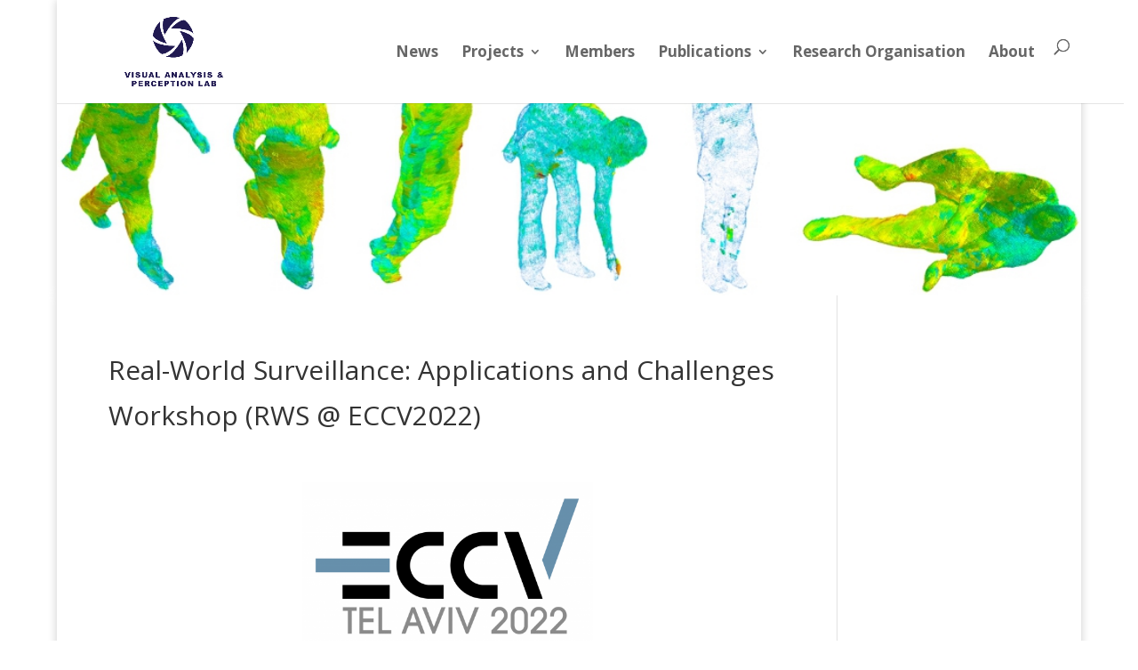

--- FILE ---
content_type: text/html; charset=UTF-8
request_url: https://vap.aau.dk/rws-eccv2022/
body_size: 12674
content:
<!DOCTYPE html>
<html lang="en-US">
<head>
	<meta charset="UTF-8" />
<meta http-equiv="X-UA-Compatible" content="IE=edge">
	<link rel="pingback" href="https://vap.aau.dk/xmlrpc.php" />

	<script type="text/javascript">
		document.documentElement.className = 'js';
	</script>

	<script>var et_site_url='https://vap.aau.dk';var et_post_id='2729';function et_core_page_resource_fallback(a,b){"undefined"===typeof b&&(b=a.sheet.cssRules&&0===a.sheet.cssRules.length);b&&(a.onerror=null,a.onload=null,a.href?a.href=et_site_url+"/?et_core_page_resource="+a.id+et_post_id:a.src&&(a.src=et_site_url+"/?et_core_page_resource="+a.id+et_post_id))}
</script><title>Real-World Surveillance: Applications and Challenges Workshop (RWS @ ECCV2022) | vap.aau.dk</title>
<meta name='robots' content='max-image-preview:large' />
	<style>img:is([sizes="auto" i], [sizes^="auto," i]) { contain-intrinsic-size: 3000px 1500px }</style>
	<link rel='dns-prefetch' href='//fonts.googleapis.com' />
<link rel="alternate" type="application/rss+xml" title="vap.aau.dk &raquo; Feed" href="https://vap.aau.dk/feed/" />
<link rel="alternate" type="application/rss+xml" title="vap.aau.dk &raquo; Comments Feed" href="https://vap.aau.dk/comments/feed/" />
<script type="text/javascript">
/* <![CDATA[ */
window._wpemojiSettings = {"baseUrl":"https:\/\/s.w.org\/images\/core\/emoji\/16.0.1\/72x72\/","ext":".png","svgUrl":"https:\/\/s.w.org\/images\/core\/emoji\/16.0.1\/svg\/","svgExt":".svg","source":{"concatemoji":"https:\/\/vap.aau.dk\/wp-includes\/js\/wp-emoji-release.min.js?ver=6.8.3"}};
/*! This file is auto-generated */
!function(s,n){var o,i,e;function c(e){try{var t={supportTests:e,timestamp:(new Date).valueOf()};sessionStorage.setItem(o,JSON.stringify(t))}catch(e){}}function p(e,t,n){e.clearRect(0,0,e.canvas.width,e.canvas.height),e.fillText(t,0,0);var t=new Uint32Array(e.getImageData(0,0,e.canvas.width,e.canvas.height).data),a=(e.clearRect(0,0,e.canvas.width,e.canvas.height),e.fillText(n,0,0),new Uint32Array(e.getImageData(0,0,e.canvas.width,e.canvas.height).data));return t.every(function(e,t){return e===a[t]})}function u(e,t){e.clearRect(0,0,e.canvas.width,e.canvas.height),e.fillText(t,0,0);for(var n=e.getImageData(16,16,1,1),a=0;a<n.data.length;a++)if(0!==n.data[a])return!1;return!0}function f(e,t,n,a){switch(t){case"flag":return n(e,"\ud83c\udff3\ufe0f\u200d\u26a7\ufe0f","\ud83c\udff3\ufe0f\u200b\u26a7\ufe0f")?!1:!n(e,"\ud83c\udde8\ud83c\uddf6","\ud83c\udde8\u200b\ud83c\uddf6")&&!n(e,"\ud83c\udff4\udb40\udc67\udb40\udc62\udb40\udc65\udb40\udc6e\udb40\udc67\udb40\udc7f","\ud83c\udff4\u200b\udb40\udc67\u200b\udb40\udc62\u200b\udb40\udc65\u200b\udb40\udc6e\u200b\udb40\udc67\u200b\udb40\udc7f");case"emoji":return!a(e,"\ud83e\udedf")}return!1}function g(e,t,n,a){var r="undefined"!=typeof WorkerGlobalScope&&self instanceof WorkerGlobalScope?new OffscreenCanvas(300,150):s.createElement("canvas"),o=r.getContext("2d",{willReadFrequently:!0}),i=(o.textBaseline="top",o.font="600 32px Arial",{});return e.forEach(function(e){i[e]=t(o,e,n,a)}),i}function t(e){var t=s.createElement("script");t.src=e,t.defer=!0,s.head.appendChild(t)}"undefined"!=typeof Promise&&(o="wpEmojiSettingsSupports",i=["flag","emoji"],n.supports={everything:!0,everythingExceptFlag:!0},e=new Promise(function(e){s.addEventListener("DOMContentLoaded",e,{once:!0})}),new Promise(function(t){var n=function(){try{var e=JSON.parse(sessionStorage.getItem(o));if("object"==typeof e&&"number"==typeof e.timestamp&&(new Date).valueOf()<e.timestamp+604800&&"object"==typeof e.supportTests)return e.supportTests}catch(e){}return null}();if(!n){if("undefined"!=typeof Worker&&"undefined"!=typeof OffscreenCanvas&&"undefined"!=typeof URL&&URL.createObjectURL&&"undefined"!=typeof Blob)try{var e="postMessage("+g.toString()+"("+[JSON.stringify(i),f.toString(),p.toString(),u.toString()].join(",")+"));",a=new Blob([e],{type:"text/javascript"}),r=new Worker(URL.createObjectURL(a),{name:"wpTestEmojiSupports"});return void(r.onmessage=function(e){c(n=e.data),r.terminate(),t(n)})}catch(e){}c(n=g(i,f,p,u))}t(n)}).then(function(e){for(var t in e)n.supports[t]=e[t],n.supports.everything=n.supports.everything&&n.supports[t],"flag"!==t&&(n.supports.everythingExceptFlag=n.supports.everythingExceptFlag&&n.supports[t]);n.supports.everythingExceptFlag=n.supports.everythingExceptFlag&&!n.supports.flag,n.DOMReady=!1,n.readyCallback=function(){n.DOMReady=!0}}).then(function(){return e}).then(function(){var e;n.supports.everything||(n.readyCallback(),(e=n.source||{}).concatemoji?t(e.concatemoji):e.wpemoji&&e.twemoji&&(t(e.twemoji),t(e.wpemoji)))}))}((window,document),window._wpemojiSettings);
/* ]]> */
</script>
<meta content="Divi v.4.4.2" name="generator"/><style id='wp-emoji-styles-inline-css' type='text/css'>

	img.wp-smiley, img.emoji {
		display: inline !important;
		border: none !important;
		box-shadow: none !important;
		height: 1em !important;
		width: 1em !important;
		margin: 0 0.07em !important;
		vertical-align: -0.1em !important;
		background: none !important;
		padding: 0 !important;
	}
</style>
<link rel='stylesheet' id='wp-block-library-css' href='https://vap.aau.dk/wp-includes/css/dist/block-library/style.min.css?ver=6.8.3' type='text/css' media='all' />
<style id='classic-theme-styles-inline-css' type='text/css'>
/*! This file is auto-generated */
.wp-block-button__link{color:#fff;background-color:#32373c;border-radius:9999px;box-shadow:none;text-decoration:none;padding:calc(.667em + 2px) calc(1.333em + 2px);font-size:1.125em}.wp-block-file__button{background:#32373c;color:#fff;text-decoration:none}
</style>
<style id='global-styles-inline-css' type='text/css'>
:root{--wp--preset--aspect-ratio--square: 1;--wp--preset--aspect-ratio--4-3: 4/3;--wp--preset--aspect-ratio--3-4: 3/4;--wp--preset--aspect-ratio--3-2: 3/2;--wp--preset--aspect-ratio--2-3: 2/3;--wp--preset--aspect-ratio--16-9: 16/9;--wp--preset--aspect-ratio--9-16: 9/16;--wp--preset--color--black: #000000;--wp--preset--color--cyan-bluish-gray: #abb8c3;--wp--preset--color--white: #ffffff;--wp--preset--color--pale-pink: #f78da7;--wp--preset--color--vivid-red: #cf2e2e;--wp--preset--color--luminous-vivid-orange: #ff6900;--wp--preset--color--luminous-vivid-amber: #fcb900;--wp--preset--color--light-green-cyan: #7bdcb5;--wp--preset--color--vivid-green-cyan: #00d084;--wp--preset--color--pale-cyan-blue: #8ed1fc;--wp--preset--color--vivid-cyan-blue: #0693e3;--wp--preset--color--vivid-purple: #9b51e0;--wp--preset--gradient--vivid-cyan-blue-to-vivid-purple: linear-gradient(135deg,rgba(6,147,227,1) 0%,rgb(155,81,224) 100%);--wp--preset--gradient--light-green-cyan-to-vivid-green-cyan: linear-gradient(135deg,rgb(122,220,180) 0%,rgb(0,208,130) 100%);--wp--preset--gradient--luminous-vivid-amber-to-luminous-vivid-orange: linear-gradient(135deg,rgba(252,185,0,1) 0%,rgba(255,105,0,1) 100%);--wp--preset--gradient--luminous-vivid-orange-to-vivid-red: linear-gradient(135deg,rgba(255,105,0,1) 0%,rgb(207,46,46) 100%);--wp--preset--gradient--very-light-gray-to-cyan-bluish-gray: linear-gradient(135deg,rgb(238,238,238) 0%,rgb(169,184,195) 100%);--wp--preset--gradient--cool-to-warm-spectrum: linear-gradient(135deg,rgb(74,234,220) 0%,rgb(151,120,209) 20%,rgb(207,42,186) 40%,rgb(238,44,130) 60%,rgb(251,105,98) 80%,rgb(254,248,76) 100%);--wp--preset--gradient--blush-light-purple: linear-gradient(135deg,rgb(255,206,236) 0%,rgb(152,150,240) 100%);--wp--preset--gradient--blush-bordeaux: linear-gradient(135deg,rgb(254,205,165) 0%,rgb(254,45,45) 50%,rgb(107,0,62) 100%);--wp--preset--gradient--luminous-dusk: linear-gradient(135deg,rgb(255,203,112) 0%,rgb(199,81,192) 50%,rgb(65,88,208) 100%);--wp--preset--gradient--pale-ocean: linear-gradient(135deg,rgb(255,245,203) 0%,rgb(182,227,212) 50%,rgb(51,167,181) 100%);--wp--preset--gradient--electric-grass: linear-gradient(135deg,rgb(202,248,128) 0%,rgb(113,206,126) 100%);--wp--preset--gradient--midnight: linear-gradient(135deg,rgb(2,3,129) 0%,rgb(40,116,252) 100%);--wp--preset--font-size--small: 13px;--wp--preset--font-size--medium: 20px;--wp--preset--font-size--large: 36px;--wp--preset--font-size--x-large: 42px;--wp--preset--spacing--20: 0.44rem;--wp--preset--spacing--30: 0.67rem;--wp--preset--spacing--40: 1rem;--wp--preset--spacing--50: 1.5rem;--wp--preset--spacing--60: 2.25rem;--wp--preset--spacing--70: 3.38rem;--wp--preset--spacing--80: 5.06rem;--wp--preset--shadow--natural: 6px 6px 9px rgba(0, 0, 0, 0.2);--wp--preset--shadow--deep: 12px 12px 50px rgba(0, 0, 0, 0.4);--wp--preset--shadow--sharp: 6px 6px 0px rgba(0, 0, 0, 0.2);--wp--preset--shadow--outlined: 6px 6px 0px -3px rgba(255, 255, 255, 1), 6px 6px rgba(0, 0, 0, 1);--wp--preset--shadow--crisp: 6px 6px 0px rgba(0, 0, 0, 1);}:where(.is-layout-flex){gap: 0.5em;}:where(.is-layout-grid){gap: 0.5em;}body .is-layout-flex{display: flex;}.is-layout-flex{flex-wrap: wrap;align-items: center;}.is-layout-flex > :is(*, div){margin: 0;}body .is-layout-grid{display: grid;}.is-layout-grid > :is(*, div){margin: 0;}:where(.wp-block-columns.is-layout-flex){gap: 2em;}:where(.wp-block-columns.is-layout-grid){gap: 2em;}:where(.wp-block-post-template.is-layout-flex){gap: 1.25em;}:where(.wp-block-post-template.is-layout-grid){gap: 1.25em;}.has-black-color{color: var(--wp--preset--color--black) !important;}.has-cyan-bluish-gray-color{color: var(--wp--preset--color--cyan-bluish-gray) !important;}.has-white-color{color: var(--wp--preset--color--white) !important;}.has-pale-pink-color{color: var(--wp--preset--color--pale-pink) !important;}.has-vivid-red-color{color: var(--wp--preset--color--vivid-red) !important;}.has-luminous-vivid-orange-color{color: var(--wp--preset--color--luminous-vivid-orange) !important;}.has-luminous-vivid-amber-color{color: var(--wp--preset--color--luminous-vivid-amber) !important;}.has-light-green-cyan-color{color: var(--wp--preset--color--light-green-cyan) !important;}.has-vivid-green-cyan-color{color: var(--wp--preset--color--vivid-green-cyan) !important;}.has-pale-cyan-blue-color{color: var(--wp--preset--color--pale-cyan-blue) !important;}.has-vivid-cyan-blue-color{color: var(--wp--preset--color--vivid-cyan-blue) !important;}.has-vivid-purple-color{color: var(--wp--preset--color--vivid-purple) !important;}.has-black-background-color{background-color: var(--wp--preset--color--black) !important;}.has-cyan-bluish-gray-background-color{background-color: var(--wp--preset--color--cyan-bluish-gray) !important;}.has-white-background-color{background-color: var(--wp--preset--color--white) !important;}.has-pale-pink-background-color{background-color: var(--wp--preset--color--pale-pink) !important;}.has-vivid-red-background-color{background-color: var(--wp--preset--color--vivid-red) !important;}.has-luminous-vivid-orange-background-color{background-color: var(--wp--preset--color--luminous-vivid-orange) !important;}.has-luminous-vivid-amber-background-color{background-color: var(--wp--preset--color--luminous-vivid-amber) !important;}.has-light-green-cyan-background-color{background-color: var(--wp--preset--color--light-green-cyan) !important;}.has-vivid-green-cyan-background-color{background-color: var(--wp--preset--color--vivid-green-cyan) !important;}.has-pale-cyan-blue-background-color{background-color: var(--wp--preset--color--pale-cyan-blue) !important;}.has-vivid-cyan-blue-background-color{background-color: var(--wp--preset--color--vivid-cyan-blue) !important;}.has-vivid-purple-background-color{background-color: var(--wp--preset--color--vivid-purple) !important;}.has-black-border-color{border-color: var(--wp--preset--color--black) !important;}.has-cyan-bluish-gray-border-color{border-color: var(--wp--preset--color--cyan-bluish-gray) !important;}.has-white-border-color{border-color: var(--wp--preset--color--white) !important;}.has-pale-pink-border-color{border-color: var(--wp--preset--color--pale-pink) !important;}.has-vivid-red-border-color{border-color: var(--wp--preset--color--vivid-red) !important;}.has-luminous-vivid-orange-border-color{border-color: var(--wp--preset--color--luminous-vivid-orange) !important;}.has-luminous-vivid-amber-border-color{border-color: var(--wp--preset--color--luminous-vivid-amber) !important;}.has-light-green-cyan-border-color{border-color: var(--wp--preset--color--light-green-cyan) !important;}.has-vivid-green-cyan-border-color{border-color: var(--wp--preset--color--vivid-green-cyan) !important;}.has-pale-cyan-blue-border-color{border-color: var(--wp--preset--color--pale-cyan-blue) !important;}.has-vivid-cyan-blue-border-color{border-color: var(--wp--preset--color--vivid-cyan-blue) !important;}.has-vivid-purple-border-color{border-color: var(--wp--preset--color--vivid-purple) !important;}.has-vivid-cyan-blue-to-vivid-purple-gradient-background{background: var(--wp--preset--gradient--vivid-cyan-blue-to-vivid-purple) !important;}.has-light-green-cyan-to-vivid-green-cyan-gradient-background{background: var(--wp--preset--gradient--light-green-cyan-to-vivid-green-cyan) !important;}.has-luminous-vivid-amber-to-luminous-vivid-orange-gradient-background{background: var(--wp--preset--gradient--luminous-vivid-amber-to-luminous-vivid-orange) !important;}.has-luminous-vivid-orange-to-vivid-red-gradient-background{background: var(--wp--preset--gradient--luminous-vivid-orange-to-vivid-red) !important;}.has-very-light-gray-to-cyan-bluish-gray-gradient-background{background: var(--wp--preset--gradient--very-light-gray-to-cyan-bluish-gray) !important;}.has-cool-to-warm-spectrum-gradient-background{background: var(--wp--preset--gradient--cool-to-warm-spectrum) !important;}.has-blush-light-purple-gradient-background{background: var(--wp--preset--gradient--blush-light-purple) !important;}.has-blush-bordeaux-gradient-background{background: var(--wp--preset--gradient--blush-bordeaux) !important;}.has-luminous-dusk-gradient-background{background: var(--wp--preset--gradient--luminous-dusk) !important;}.has-pale-ocean-gradient-background{background: var(--wp--preset--gradient--pale-ocean) !important;}.has-electric-grass-gradient-background{background: var(--wp--preset--gradient--electric-grass) !important;}.has-midnight-gradient-background{background: var(--wp--preset--gradient--midnight) !important;}.has-small-font-size{font-size: var(--wp--preset--font-size--small) !important;}.has-medium-font-size{font-size: var(--wp--preset--font-size--medium) !important;}.has-large-font-size{font-size: var(--wp--preset--font-size--large) !important;}.has-x-large-font-size{font-size: var(--wp--preset--font-size--x-large) !important;}
:where(.wp-block-post-template.is-layout-flex){gap: 1.25em;}:where(.wp-block-post-template.is-layout-grid){gap: 1.25em;}
:where(.wp-block-columns.is-layout-flex){gap: 2em;}:where(.wp-block-columns.is-layout-grid){gap: 2em;}
:root :where(.wp-block-pullquote){font-size: 1.5em;line-height: 1.6;}
</style>
<link rel='stylesheet' id='wtfdivi-user-css-css' href='https://vap.aau.dk/wp-content/uploads/wtfdivi/wp_head.css?ver=1590496833' type='text/css' media='all' />
<link rel='stylesheet' id='divi-fonts-css' href='https://fonts.googleapis.com/css?family=Open+Sans:300italic,400italic,600italic,700italic,800italic,400,300,600,700,800&#038;subset=latin,latin-ext' type='text/css' media='all' />
<link rel='stylesheet' id='divi-style-css' href='https://vap.aau.dk/wp-content/themes/Divi/style.css?ver=4.4.2' type='text/css' media='all' />
<link rel='stylesheet' id='dashicons-css' href='https://vap.aau.dk/wp-includes/css/dashicons.min.css?ver=6.8.3' type='text/css' media='all' />
<script type="text/javascript" src="https://vap.aau.dk/wp-includes/js/jquery/jquery.min.js?ver=3.7.1" id="jquery-core-js"></script>
<script type="text/javascript" src="https://vap.aau.dk/wp-includes/js/jquery/jquery-migrate.min.js?ver=3.4.1" id="jquery-migrate-js"></script>
<script type="text/javascript" src="https://vap.aau.dk/wp-content/themes/Divi/core/admin/js/es6-promise.auto.min.js?ver=6.8.3" id="es6-promise-js"></script>
<script type="text/javascript" id="et-core-api-spam-recaptcha-js-extra">
/* <![CDATA[ */
var et_core_api_spam_recaptcha = {"site_key":"","page_action":{"action":"rws_eccv2022"}};
/* ]]> */
</script>
<script type="text/javascript" src="https://vap.aau.dk/wp-content/themes/Divi/core/admin/js/recaptcha.js?ver=6.8.3" id="et-core-api-spam-recaptcha-js"></script>
<link rel="https://api.w.org/" href="https://vap.aau.dk/wp-json/" /><link rel="alternate" title="JSON" type="application/json" href="https://vap.aau.dk/wp-json/wp/v2/pages/2729" /><link rel="EditURI" type="application/rsd+xml" title="RSD" href="https://vap.aau.dk/xmlrpc.php?rsd" />
<meta name="generator" content="WordPress 6.8.3" />
<link rel="canonical" href="https://vap.aau.dk/rws-eccv2022/" />
<link rel='shortlink' href='https://vap.aau.dk/?p=2729' />
<link rel="alternate" title="oEmbed (JSON)" type="application/json+oembed" href="https://vap.aau.dk/wp-json/oembed/1.0/embed?url=https%3A%2F%2Fvap.aau.dk%2Frws-eccv2022%2F" />
<link rel="alternate" title="oEmbed (XML)" type="text/xml+oembed" href="https://vap.aau.dk/wp-json/oembed/1.0/embed?url=https%3A%2F%2Fvap.aau.dk%2Frws-eccv2022%2F&#038;format=xml" />
	<script data-name="dbdb-head-js">
	    function db014_update_icon(icon_id, icon_url) {
        db014_update_icons(jQuery(document), icon_id, icon_url);
        var $app_frame = jQuery("#et-fb-app-frame");
        if ($app_frame) {
            db014_update_icons($app_frame.contents(), icon_id, icon_url);
        }
    }
    
    function db014_update_icons(doc, icon_id, icon_url) { 
        db014_update_custom_icons(doc, icon_id, icon_url);
        db014_update_custom_inline_icons(doc, icon_id, icon_url);
    }

    function db014_update_custom_icons(doc, icon_id, icon_url) {
        var $custom_icons = doc.find(".et-pb-icon,.dsm_icon,.dsm_icon_list_icon,.dsm_content_icon,.dsm_faq-item-open_icon,.dsm_faq-item-close_icon,.dsm_open_icon,.dsm_close_icon").filter(':contains("'+icon_id+'")');
        var icon_visible = (icon_url !== '');
        var $icons = $custom_icons.filter(function(){ return jQuery(this).text().trim() == icon_id; }); 
        $icons.addClass('db-custom-icon');
        $icons.html('<img class="dbdb-custom-icon-img" src="'+icon_url+'"/>');
        $icons.toggle(icon_visible); 
    }
    
    function db014_update_custom_inline_icons(doc, icon_id, icon_url) {
        var $custom_inline_icons = doc.find(".et_pb_inline_icon,.swiper-button-prev,.swiper-button-next").filter('[data-icon="'+icon_id+'"]');
        var icon_visible = (icon_url !== '');
        var $icons_inline = $custom_inline_icons.filter(function(){ return jQuery(this).attr('data-icon') == icon_id; });
        $icons_inline.addClass('db-custom-icon');
        $icons_inline.each(function(){
            if (jQuery(this).children('.db014_custom_hover_icon').length === 0) {
                if (jQuery(this).closest('.et_pb_dmb_breadcrumbs').length === 0) {
                    jQuery(this).html('<img class="db014_custom_hover_icon"/>');
                } else {
                    jQuery(this).prepend(jQuery('<img class="db014_custom_hover_icon"/>'));
                    jQuery(this).addClass('db014_breadcrumb_with_custom_icon');
                }
            }
            jQuery(this).children('.db014_custom_hover_icon').attr('src', icon_url);
        });
        $icons_inline.toggle(icon_visible);
    }
     
	</script>
<style>
.db_title, .db_tagline { 
    margin-right: 30px;
    margin-top: 0px;
    line-height: 1em;
}
.db_title_and_tagline {
    display: flex;
    align-items: flex-start;
}
.db_tagline_below_title_on .db_title_and_tagline {
    flex-direction: column;
}
.db_tagline_below_title_on .db_tagline {
    margin-top: 8px;
}
.db_title_and_tagline_valign_middle .db_title_and_tagline {
    align-items: center;
}
.db_title_and_tagline_valign_bottom .db_title_and_tagline {
    align-items: flex-end;
}
.db_title_and_tagline_below_logo_on .db_title_and_tagline {
    position: absolute;
    bottom: 0px;
    left: 0px;
    transform: translateY(100%);
}
</style>
    <style>
/* Display the team member icons */
.db_pb_team_member_website_icon:before{content:"\e0e3";}
.db_pb_team_member_email_icon:before{content:"\e010";}
.db_pb_team_member_instagram_icon:before{content:"\e09a";}

/* Fix email icon hidden by Email Address Encoder plugin */
ul.et_pb_member_social_links li > span { 
	display: inline-block !important; 
}
</style>
<style>
@media only screen and (min-width: 981px) {
    .et_pb_module.db_inline_form .et_pb_newsletter_fields > p { 
        flex: auto !important;
    }
    .et_pb_module.db_inline_form .et_pb_newsletter_fields p.et_pb_newsletter_field {
        margin-right: 2%; 
    }
}
</style>
<style>	
/* Custom icons */		
.db-custom-icon {
    line-height: unset !important;
}
.db-custom-icon img { 
    height: 1em;
}
.et_pb_blurb_position_left .db-custom-icon, 
.et_pb_blurb_position_right .db-custom-icon {
    width: 1em;
    display: block;
}
.et_pb_blurb_position_left .dbdb-custom-icon-img,
.et_pb_blurb_position_right .dbdb-custom-icon-img {
    height: auto;    
    vertical-align: top;
}
/* Custom button icons */
.et_pb_custom_button_icon[data-icon^="wtfdivi014-url"]:before, 
.et_pb_custom_button_icon[data-icon^="wtfdivi014-url"]:after,
.db-custom-extended-icon:before,
.db-custom-extended-icon:after {
    background-size: auto 1em;
    background-repeat: no-repeat;
    min-width: 20em;
    height: 100%;
    content: "" !important;
    background-position: left center;
    position: absolute;
    top: 0;
}
.et_pb_custom_button_icon[data-icon^="wtfdivi014-url"],
.db-custom-extended-icon { 
    overflow: hidden; 
}

.db-custom-extended-icon:before { 
    left: 0;
    background-position: 2em;
}
.db-custom-extended-icon:after { 
    right: 0;
    background-position: right 0.7em center;
}

/* Inline icons */
.et_pb_posts .et_pb_inline_icon[data-icon^="wtfdivi014-url"]:before,
.et_pb_portfolio_item .et_pb_inline_icon[data-icon^="wtfdivi014-url"]:before {
    content: '' !important;
    -webkit-transition: all 0.4s;
    -moz-transition: all 0.4s;
    transition: all 0.4s;
}
.et_pb_posts .entry-featured-image-url:hover .et_pb_inline_icon[data-icon^="wtfdivi014-url"] img,
.et_pb_portfolio_item .et_portfolio_image:hover .et_pb_inline_icon[data-icon^="wtfdivi014-url"] img { 
    margin-top:0px; transition: all 0.4s;
}
.et_pb_posts .entry-featured-image-url .et_pb_inline_icon[data-icon^="wtfdivi014-url"] img, 
.et_pb_portfolio_item .et_portfolio_image .et_pb_inline_icon[data-icon^="wtfdivi014-url"] img { 
    margin-top: 14px; 
}
/* Custom hover icons */
.db014_custom_hover_icon { 
    width:auto !important; 
    max-width:32px !important; 
    min-width:0 !important;
    height:auto !important; 
    max-height:32px !important; 
    min-height:0 !important;
    position:absolute;
    top:50%;
    left:50%;
    -webkit-transform: translate(-50%,-50%); 
    -moz-transform: translate(-50%,-50%); 
    -ms-transform: translate(-50%,-50%); 
    transform: translate(-50%,-50%); 
}
.et_pb_dmb_breadcrumbs a:first-child .db014_custom_hover_icon,
.et_pb_dmb_breadcrumbs li .db014_custom_hover_icon {
    position: relative !important;
    left: 0%; 
    transform: none;
    vertical-align: middle;
    margin-right: 8px;
}
.et_pb_dmb_breadcrumbs li .db014_custom_hover_icon {
    margin-left: 4px;
}
.et_pb_fullwidth_portfolio .et_overlay .db014_custom_hover_icon {
    top: 45%;
    -webkit-transition: all .3s;
    transition: all .3s;
}
.et_pb_fullwidth_portfolio .et_pb_portfolio_image:hover .et_overlay .db014_custom_hover_icon {
    top:33%;
}
/* Hide extra icons */
.et_pb_gallery .et_pb_gallery_image .et_pb_inline_icon[data-icon^="wtfdivi014-url"]:before,
.et_pb_blog_grid .et_pb_inline_icon[data-icon^="wtfdivi014-url"]:before,
.et_pb_image .et_pb_image_wrap .et_pb_inline_icon[data-icon^="wtfdivi014-url"]:before,
.et_pb_dmb_breadcrumbs ol > li > a:first-child[data-icon^="wtfdivi014-url"]:before,
.et_pb_dmb_breadcrumbs ol > li[data-icon^="wtfdivi014-url"]:before,
.et_pb_module.et_pb_dmb_breadcrumbs li.db014_breadcrumb_with_custom_icon:before
{ 
    display:none !important; 
}
span.db-custom-icon {
    color: rgba(0,0,0,0) !important;
}
/* Override styles added by customizer button section */
.et_button_no_icon .db-custom-extended-icon.et_pb_button:after{
	display: inline-block;
}
.et_button_no_icon .db-custom-extended-icon.et_pb_button:hover,
.et_button_no_icon .et_pb_module .db-custom-extended-icon.et_pb_button:hover{
	padding:.3em 2em .3em .7em !important;
}
</style>
<meta name="viewport" content="width=device-width, initial-scale=1.0, maximum-scale=1.0, user-scalable=0" />			<style>
			.et_pb_custom_button_icon[data-icon="wtfdivi014-url0"]:before, 
			.et_pb_custom_button_icon[data-icon="wtfdivi014-url0"]:after,
            .et_pb_button[data-icon="ࠀ"]:before,
            .et_pb_button[data-icon="ࠀ"]:after {
				background-image: url('https://vap.aau.dk/wp-content/uploads/2020/05/vapLogo-notext-blue.png');		
			}
			</style>			<style>
			.et_pb_custom_button_icon[data-icon="wtfdivi014-url1"]:before, 
			.et_pb_custom_button_icon[data-icon="wtfdivi014-url1"]:after,
            .et_pb_button[data-icon="ࠁ"]:before,
            .et_pb_button[data-icon="ࠁ"]:after {
				background-image: url('https://vap.aau.dk/wp-content/uploads/2020/05/vapLogo-notext-white.png');		
			}
			</style><link rel="icon" href="https://vap.aau.dk/wp-content/uploads/2020/05/cropped-vapLogo-notext-blue-1-32x32.png" sizes="32x32" />
<link rel="icon" href="https://vap.aau.dk/wp-content/uploads/2020/05/cropped-vapLogo-notext-blue-1-192x192.png" sizes="192x192" />
<link rel="apple-touch-icon" href="https://vap.aau.dk/wp-content/uploads/2020/05/cropped-vapLogo-notext-blue-1-180x180.png" />
<meta name="msapplication-TileImage" content="https://vap.aau.dk/wp-content/uploads/2020/05/cropped-vapLogo-notext-blue-1-270x270.png" />
<link rel="stylesheet" id="et-divi-customizer-global-cached-inline-styles" href="https://vap.aau.dk/wp-content/et-cache/1/1/global/et-divi-customizer-global-17669028408609.min.css" onerror="et_core_page_resource_fallback(this, true)" onload="et_core_page_resource_fallback(this)" /></head>
<body class="wp-singular page-template-default page page-id-2729 page-parent wp-theme-Divi dbdb_divi_2_4_up desktop et_pb_button_helper_class et_fixed_nav et_show_nav et_primary_nav_dropdown_animation_slide et_secondary_nav_dropdown_animation_fade et_header_style_left et_pb_footer_columns4 et_boxed_layout et_cover_background et_pb_gutter osx et_pb_gutters3 et_right_sidebar et_divi_theme et-db et_minified_js et_minified_css">
	<div id="page-container">

	
	
			<header id="main-header" data-height-onload="87">
			<div class="container clearfix et_menu_container">
							<div class="logo_container">
					<span class="logo_helper"></span>
					<a href="https://vap.aau.dk/">
						<img src="https://vap.aau.dk/wp-content/uploads/2020/12/vapLogo-final-blue-noAAU.png" alt="vap.aau.dk" id="logo" data-height-percentage="88" />
					</a>
				</div>
							<div id="et-top-navigation" data-height="87" data-fixed-height="40">
											<nav id="top-menu-nav">
						<ul id="top-menu" class="nav"><li id="menu-item-3119" class="menu-item menu-item-type-custom menu-item-object-custom menu-item-home menu-item-3119"><a href="https://vap.aau.dk">News</a></li>
<li id="menu-item-3128" class="menu-item menu-item-type-post_type menu-item-object-page menu-item-has-children menu-item-3128"><a href="https://vap.aau.dk/research-projects/">Projects</a>
<ul class="sub-menu">
	<li id="menu-item-3124" class="menu-item menu-item-type-post_type menu-item-object-page menu-item-3124"><a href="https://vap.aau.dk/research-projects/">Research Projects</a></li>
	<li id="menu-item-3276" class="menu-item menu-item-type-post_type menu-item-object-page menu-item-3276"><a href="https://vap.aau.dk/phd-projects/">PhD Projects</a></li>
</ul>
</li>
<li id="menu-item-3121" class="menu-item menu-item-type-post_type menu-item-object-page menu-item-3121"><a href="https://vap.aau.dk/members/">Members</a></li>
<li id="menu-item-1838" class="menu-item menu-item-type-post_type menu-item-object-page menu-item-has-children menu-item-1838"><a href="https://vap.aau.dk/publications/">Publications</a>
<ul class="sub-menu">
	<li id="menu-item-1833" class="menu-item menu-item-type-post_type menu-item-object-page menu-item-1833"><a href="https://vap.aau.dk/dataset/">Dataset</a></li>
	<li id="menu-item-1841" class="menu-item menu-item-type-post_type menu-item-object-page menu-item-1841"><a href="https://vap.aau.dk/tools/">Tools</a></li>
</ul>
</li>
<li id="menu-item-1840" class="menu-item menu-item-type-post_type menu-item-object-page menu-item-1840"><a href="https://vap.aau.dk/research-organisation/">Research Organisation</a></li>
<li id="menu-item-2215" class="menu-item menu-item-type-post_type menu-item-object-page menu-item-2215"><a href="https://vap.aau.dk/about/">About</a></li>
</ul>						</nav>
					
					
					
										<div id="et_top_search">
						<span id="et_search_icon"></span>
					</div>
					
					<div id="et_mobile_nav_menu">
				<div class="mobile_nav closed">
					<span class="select_page">Select Page</span>
					<span class="mobile_menu_bar mobile_menu_bar_toggle"></span>
				</div>
			</div>				</div> <!-- #et-top-navigation -->
			</div> <!-- .container -->
			<div class="et_search_outer">
				<div class="container et_search_form_container">
					<form role="search" method="get" class="et-search-form" action="https://vap.aau.dk/">
					<input type="search" class="et-search-field" placeholder="Search &hellip;" value="" name="s" title="Search for:" />					</form>
					<span class="et_close_search_field"></span>
				</div>
			</div>
		</header> <!-- #main-header -->
			<div id="et-main-area">
	
<div id="main-content">


	<div class="container">
		<div id="content-area" class="clearfix">
			<div id="left-area">


			
				<article id="post-2729" class="post-2729 page type-page status-publish hentry">

				
					<h1 class="entry-title main_title">Real-World Surveillance: Applications and Challenges Workshop (RWS @ ECCV2022)</h1>
				
				
					<div class="entry-content">
					
<div style="height:20px" aria-hidden="true" class="wp-block-spacer"></div>



<div class="wp-block-image"><figure class="aligncenter size-large is-resized"><img fetchpriority="high" decoding="async" src="https://vap.aau.dk/wp-content/uploads/2022/03/ECCV-logo3-1024x586.png" alt="" class="wp-image-2730" width="327" height="186"/></figure></div>



<div style="height:20px" aria-hidden="true" class="wp-block-spacer"></div>



<p class="has-huge-font-size">See the <a href="https://vap.aau.dk/rws-eccv2022/rws-eccv2022-program/">program</a></p>



<hr class="wp-block-separator"/>



<h2 class="wp-block-heading">Call for Papers</h2>



<p>Computer vision methods trained on public databases demonstrate performance drift when deployed for real-world surveillance, compared to their initial results on the test set of those employed databases. In this workshop, we are interested in papers reporting their experimental results on <strong>any application of computer vision in real-world surveillance</strong>, challenges they have faced, and their mitigation strategy on topics like, but not limited to:</p>



<p><strong>• Object detection<br>• Tracking<br>• Anomaly detection<br>• Scene understanding<br>• Super-resolution<br>• Multimodal surveillance</strong></p>



<p>Furthermore, the workshop has a special attention to legal and ethical issues of computer vision applications in real-world scenarios. We therefore also welcome papers describing their methodology and experimental results on legal matters (like GDPR) or ethical concerns (like detecting bias towards gender, race, or other characteristics and mitigating strategies).</p>



<div style="height:20px" aria-hidden="true" class="wp-block-spacer"></div>



<h3 class="wp-block-heading">Important Dates</h3>



<p></p>



<p><strong>Paper submission: </strong>&#8211; July 1st, 2022  <br><strong><span class="has-inline-color has-vivid-red-color">Submission for challenge participants: – July 5th, 2022</span></strong><br><strong>Decision notification:</strong> &#8211; July 27th, 2022<br><strong>Camera ready:</strong> &#8211; August 1st, 2022</p>



<p></p>



<div style="height:20px" aria-hidden="true" class="wp-block-spacer"></div>



<h3 class="wp-block-heading">Submission</h3>



<p>Submitted papers are handled via CMT at this <a href="https://cmt3.research.microsoft.com/2ndRWS2022">link</a>.<br>Paper template and guidelines for the workshop are similar to those of ECCV and they can be found <a href="https://eccv2022.ecva.net/submission/call-for-papers/">here</a>.</p>



<p><strong>Accepted papers will be included in ECCV proceedings and will be published by Springer.</strong><br></p>



<h3 class="wp-block-heading">Best Paper Award will be sponsored by <em>Milestone Systems A/S</em></h3>



<div class="wp-block-image"><figure class="aligncenter size-large is-resized"><img decoding="async" src="https://vap.aau.dk/wp-content/uploads/2021/01/milestone-systems.png" alt="" class="wp-image-2290" width="218" height="121"/></figure></div>



<hr class="wp-block-separator"/>



<p></p>



<h2 class="wp-block-heading"><strong>Challenge</strong></h2>



<p><strong>The workshop includes a challenge on concept drift in object detection on the largest annotated public thermal database. More information can be found <a href="https://chalearnlap.cvc.uab.cat/challenge/51/description/">here</a>.</strong></p>



<div class="wp-block-image"><figure class="aligncenter size-large"><img decoding="async" width="384" height="288" src="https://vap.aau.dk/wp-content/uploads/2022/04/20200604_clip_34_1504.gif" alt="" class="wp-image-2808"/></figure></div>



<p></p>



<hr class="wp-block-separator"/>



<p></p>



<div style="height:37px" aria-hidden="true" class="wp-block-spacer"></div>



<h2 class="wp-block-heading"><strong>Keynote Speakers</strong></h2>



<div class="wp-block-media-text alignwide is-stacked-on-mobile" style="grid-template-columns:22% auto"><figure class="wp-block-media-text__media"><img loading="lazy" decoding="async" width="206" height="307" src="https://vap.aau.dk/wp-content/uploads/2022/03/kate.png" alt="" class="wp-image-2732" srcset="https://vap.aau.dk/wp-content/uploads/2022/03/kate.png 206w, https://vap.aau.dk/wp-content/uploads/2022/03/kate-201x300.png 201w" sizes="auto, (max-width: 206px) 100vw, 206px" /></figure><div class="wp-block-media-text__content">
<h3 class="has-text-align-left wp-block-heading"><span style="text-decoration: underline;">Kate Saenko,<br></span><em>Director of the Computer Vision </em><br><em>and Learning Group, </em><br><em>Boston University</em></h3>



<p><strong><strong>Talk</strong>:</strong> Feature and Concept Drift in Computer Vision</p>
</div></div>



<div style="height:20px" aria-hidden="true" class="wp-block-spacer"></div>



<div class="wp-block-media-text alignwide has-media-on-the-right is-stacked-on-mobile" style="grid-template-columns:auto 27%"><figure class="wp-block-media-text__media"><img loading="lazy" decoding="async" width="382" height="430" src="https://vap.aau.dk/wp-content/uploads/2021/08/image-1.png" alt="" class="wp-image-2449" srcset="https://vap.aau.dk/wp-content/uploads/2021/08/image-1.png 382w, https://vap.aau.dk/wp-content/uploads/2021/08/image-1-267x300.png 267w" sizes="auto, (max-width: 382px) 100vw, 382px" /></figure><div class="wp-block-media-text__content">
<h3 class="has-text-align-right wp-block-heading"><span style="text-decoration: underline;"><strong>Arun Ross</strong>,</span><br><em>CILLAG Endowed Chair Professor,</em><br><em>Computer Science &amp; Engineering,</em><br><em>Michigan State University</em></h3>



<p class="has-text-align-right"><strong><strong>Talk</strong>:</strong> Enhancing Face Privacy Using <br>Semi-Adversarial Neural Networks</p>



<p></p>
</div></div>



<div style="height:20px" aria-hidden="true" class="wp-block-spacer"></div>



<div class="wp-block-media-text alignwide is-stacked-on-mobile" style="grid-template-columns:21% auto"><figure class="wp-block-media-text__media"><img loading="lazy" decoding="async" width="241" height="338" src="https://vap.aau.dk/wp-content/uploads/2022/03/serena.png" alt="" class="wp-image-2733" srcset="https://vap.aau.dk/wp-content/uploads/2022/03/serena.png 241w, https://vap.aau.dk/wp-content/uploads/2022/03/serena-214x300.png 214w" sizes="auto, (max-width: 241px) 100vw, 241px" /></figure><div class="wp-block-media-text__content">
<h3 class="has-text-align-left wp-block-heading"><span style="text-decoration: underline;">Serena Yeung</span>,<br><em>Stanford University</em>,</h3>



<p><strong><strong>Talk</strong></strong>: Bias and Privacy Considerations for<br>Computer Vision in Healthcare Applications</p>



<p></p>
</div></div>



<div style="height:20px" aria-hidden="true" class="wp-block-spacer"></div>



<div class="wp-block-media-text alignwide has-media-on-the-right is-stacked-on-mobile" style="grid-template-columns:auto 23%"><figure class="wp-block-media-text__media"><img loading="lazy" decoding="async" width="188" height="267" src="https://vap.aau.dk/wp-content/uploads/2022/03/hua.png" alt="" class="wp-image-2734"/></figure><div class="wp-block-media-text__content">
<h3 class="has-text-align-right wp-block-heading"><span style="text-decoration: underline;">Hua Zhang</span>,<br><em>Chinese Academy of Science</em></h3>



<p class="has-text-align-right"><strong><strong>Talk</strong>:</strong> Identity-Preserving Face Anonymization <br>via Adaptively Facial Attributes Obfuscation</p>
</div></div>



<div style="height:20px" aria-hidden="true" class="wp-block-spacer"></div>



<div class="wp-block-media-text alignwide is-stacked-on-mobile" style="grid-template-columns:25% auto"><figure class="wp-block-media-text__media"><img loading="lazy" decoding="async" width="388" height="467" src="https://vap.aau.dk/wp-content/uploads/2021/08/image-3.png" alt="" class="wp-image-2451" srcset="https://vap.aau.dk/wp-content/uploads/2021/08/image-3.png 388w, https://vap.aau.dk/wp-content/uploads/2021/08/image-3-249x300.png 249w" sizes="auto, (max-width: 388px) 100vw, 388px" /></figure><div class="wp-block-media-text__content">
<h3 class="wp-block-heading"><span style="text-decoration: underline;">Matthew Turk</span>,<br><em>President of Toyota </em><br><em>Technological Institute at Chicago</em></h3>



<p><strong><strong>Talk</strong>:</strong> Perspectives on Bias</p>



<p></p>



<p></p>
</div></div>



<div style="height:20px" aria-hidden="true" class="wp-block-spacer"></div>



<div class="wp-block-media-text alignwide has-media-on-the-right is-stacked-on-mobile" style="grid-template-columns:auto 40%"><figure class="wp-block-media-text__media"><img loading="lazy" decoding="async" width="464" height="231" src="https://vap.aau.dk/wp-content/uploads/2022/04/olga-and-wang.png" alt="" class="wp-image-2782" srcset="https://vap.aau.dk/wp-content/uploads/2022/04/olga-and-wang.png 464w, https://vap.aau.dk/wp-content/uploads/2022/04/olga-and-wang-300x149.png 300w" sizes="auto, (max-width: 464px) 100vw, 464px" /></figure><div class="wp-block-media-text__content">
<h3 class="has-text-align-right wp-block-heading"><span style="text-decoration: underline;">Olga Russakovsky and Angelina Wang,</span><br><em>Princeton University</em></h3>



<p class="has-text-align-right"><strong>Talk:</strong> Fairness in Visual Recognition</p>
</div></div>



<div style="height:20px" aria-hidden="true" class="wp-block-spacer"></div>



<hr class="wp-block-separator"/>



<h3 class="wp-block-heading">Organizers</h3>



<p><strong>Kamal Nasrollahi</strong>,<br>Aalborg University<em>, Denmark</em><br>Milestones Systems<em>, Denmark</em><br>Mail: <a href="mailto:kn@create.aau.dk">kn@create.aau.dk</a></p>



<p><strong>Sergio Escalera Guerrero</strong><br>Universitat de Barcelona<em>, Spain</em><br>Computer Vision Center<em>, Spain</em><br>Aalborg University<em>, Denmark</em><br>Mail: <a href="mailto:sescalera@cvc.uab.cat">sescalera@cvc.uab.cat</a></p>



<p><strong>Radu Ionescu</strong><br>University of Bucharest<em>, Romania</em><br>Mail: <a href="mailto:raducu.ionescu@gmail.com">raducu.ionescu@gmail.com</a></p>



<p><strong>Fahad Shahbaz Khan</strong><br>Mohamed bin Zayed University of Artificial Intelligence, <em>Abu Dhabi, United Arab Emirates</em><br>Linköping University<em>,</em><em>Sweden</em><br>Mail: <a href="mailto:fahad.khan@liu.se">fahad.khan@liu.se</a></p>



<p><strong>Thomas Moeslund</strong><br>Aalborg University<em>, Denmark</em><br>Mail: <a href="mailto:tbm@create.aau.dk">tbm@create.aau.dk</a></p>



<p><strong>Anthony Hoogs</strong><br>Kitware<em>, USA</em><br>Mail: <a href="mailto:anthony.hoogs@kitware.com">anthony.hoogs@kitware.com</a></p>



<p><strong>Shmuel Peleg</strong><br>Hebrew University<em>, Israel</em><br>Mail: <a href="mailto:peleg@mail.huji.ac.il">peleg@mail.huji.ac.il</a></p>



<p><strong>Mubarak Shah</strong><br>University of Central Florida, <em>USA</em><br>Mail: <a href="mailto:shah@crcv.ucf.edu">shah@crcv.ucf.edu</a></p>
					</div> <!-- .entry-content -->

				
				</article> <!-- .et_pb_post -->

			

			</div> <!-- #left-area -->

					</div> <!-- #content-area -->
	</div> <!-- .container -->


</div> <!-- #main-content -->


			<footer id="main-footer">
				

		
				<div id="footer-bottom">
					<div class="container clearfix">
				<p id="footer-info">Designed by <a href="http://www.elegantthemes.com" title="Premium WordPress Themes">Elegant Themes</a> | Powered by <a href="http://www.wordpress.org">WordPress</a></p>					</div>	<!-- .container -->
				</div>
			</footer> <!-- #main-footer -->
		</div> <!-- #et-main-area -->


	</div> <!-- #page-container -->

	<script type="speculationrules">
{"prefetch":[{"source":"document","where":{"and":[{"href_matches":"\/*"},{"not":{"href_matches":["\/wp-*.php","\/wp-admin\/*","\/wp-content\/uploads\/*","\/wp-content\/*","\/wp-content\/plugins\/*","\/wp-content\/themes\/Divi\/*","\/*\\?(.+)"]}},{"not":{"selector_matches":"a[rel~=\"nofollow\"]"}},{"not":{"selector_matches":".no-prefetch, .no-prefetch a"}}]},"eagerness":"conservative"}]}
</script>
<script>
jQuery(function($){
	function update($gallery) {
		setTimeout(
			function($gallery) {
				$gallery.find('.dbdb-slide-counter-active').text($gallery.find('.et-pb-active-slide').index()+1);
			},
			50,
			$gallery
		);
	}
	update($('.et_pb_gallery'));
	$(document).on('mouseup', '.et_pb_gallery .et-pb-slider-arrows a, .et_pb_gallery .et-pb-controllers a', 
		function () {
			update($(this).closest('.et_pb_gallery'));
		}
	);
});
</script>
<style>
.dbdb-slide-counter {
	position: absolute;
    width: 100%;
}
.et_pb_gallery {
	overflow: visible !important;
}
.et_pb_gallery_items {
	overflow: hidden;
}
</style>
<script>
jQuery(document).ready(function($){
    $('.et_pb_slider.dbdb_slider_random').each(function() {
        var slides = $(this).find('.et_pb_slides');
        slides.children().sort(function() {return Math.random()-0.5;}).detach().appendTo(slides);
    });
});
</script>
<style>
.et_pb_newsletter .et_pb_newsletter_button.et_pb_button[data-db-button-animation="rocking"] {
    animation: dbRockingEffect 2s linear infinite;
    transition: transform 0.3s ease-in-out;
}
.et_pb_newsletter .et_pb_newsletter_button.et_pb_button[data-db-button-animation="rocking"]:hover {
    animation: none;
    transform: rotate(0deg);
}
@keyframes dbRockingEffect {
    0%, 60%, 100% { transform: rotate(0deg); }
    15% { transform: rotate(1.5deg); }
    45% { transform: rotate(-1.5deg); }
}
</style>

<div style="display:none"><img id="wtfdivi004-page-start-img" src="https://vap.aau.dk/wp-content/uploads/2012/01/3Dflow_web.jpg" onerror="this.style.display='none'"/></div>			<script data-name="dbdb-update-custom-icons">
			jQuery(function($){

								setTimeout(
					function() { 
                        update_all_icons();
					}, 100
				);
								$(document).on('db_vb_custom_icons_updated', function () {
                    update_all_icons();
				});
				$('#et-main-area, .et_pb_module').on('mouseover mouseout', function () {
					setTimeout(
						function() { 
                            update_all_icons();
						},
						0
					);
				});

                function update_all_icons() {
                    $('.db-custom-icon:not(:has(.dbdb-custom-icon-img))').removeClass('db-custom-icon'); // Clear class on non-custom icons
                    $('.et_pb_button[data-icon="\u0800"]').addClass('db-custom-extended-icon');

                    $('.dbdb-icon-on-left.dbdb-icon-on-hover-off .db-custom-extended-icon').each(function () {
                        add_padding_to_icon(this, 'left', false);
                    });
                    $('.dbdb-icon-on-left.dbdb-icon-on-hover .db-custom-extended-icon:hover').each(function () {
                        add_padding_to_icon(this, 'left', true);
                    });
                    $('.dbdb-icon-on-right.dbdb-icon-on-hover-off .db-custom-extended-icon').each(function () {
                        add_padding_to_icon(this, 'right', false);
                    });
                    $('.dbdb-icon-on-right.dbdb-icon-on-hover .db-custom-extended-icon:hover').each(function () {
                        add_padding_to_icon(this, 'right', true);
                    });

                    db014_update_icon("wtfdivi014-url0", "https:\/\/vap.aau.dk\/wp-content\/uploads\/2020\/05\/vapLogo-notext-blue.png"); 
                    db014_update_icon("\u0800", "https:\/\/vap.aau.dk\/wp-content\/uploads\/2020\/05\/vapLogo-notext-blue.png");
                }

                function add_padding_to_icon(button, side='left', hoverOnly=false) {
                    var $button = $(button);
                    var icon = window.getComputedStyle($button[0], (side==='left')?'::before':'::after');
                    if (typeof window.Image === 'function') {
                        var img = new Image();
                        img.src = icon.getPropertyValue('background-image').replace(/^url\(['"]?/, '').replace(/['"]?\)$/, '');;
                        img.onload = function() {
                            var $button = $(button);
                            set_padding_css($button, icon_padding(this), side);
                            if (hoverOnly) {
                                $button.hover(
                                    function() {
                                        set_padding_css($button, icon_padding(this), side); 
                                    },
                                    function() {
                                        setTimeout(function() {
                                            set_padding_css($button, '1em', side); 
                                        }, 100); 
                                    }
                                );
                            }
                        }
                    }
                }

                function icon_padding(icon) {
                    var icon_standard_padding_in_em = 1.3;
                    var icon_rendered_height_in_em = 1;
                    return icon_standard_padding_in_em+(icon.width/icon.height)*icon_rendered_height_in_em+'em';
                }

                function set_padding_css($button, padding, side='left') {
                    $button.css('padding-' + side, padding);
                }
			});
            
			</script>
						<script data-name="dbdb-update-custom-icons">
			jQuery(function($){

								setTimeout(
					function() { 
                        update_all_icons();
					}, 100
				);
								$(document).on('db_vb_custom_icons_updated', function () {
                    update_all_icons();
				});
				$('#et-main-area, .et_pb_module').on('mouseover mouseout', function () {
					setTimeout(
						function() { 
                            update_all_icons();
						},
						0
					);
				});

                function update_all_icons() {
                    $('.db-custom-icon:not(:has(.dbdb-custom-icon-img))').removeClass('db-custom-icon'); // Clear class on non-custom icons
                    $('.et_pb_button[data-icon="\u0801"]').addClass('db-custom-extended-icon');

                    $('.dbdb-icon-on-left.dbdb-icon-on-hover-off .db-custom-extended-icon').each(function () {
                        add_padding_to_icon(this, 'left', false);
                    });
                    $('.dbdb-icon-on-left.dbdb-icon-on-hover .db-custom-extended-icon:hover').each(function () {
                        add_padding_to_icon(this, 'left', true);
                    });
                    $('.dbdb-icon-on-right.dbdb-icon-on-hover-off .db-custom-extended-icon').each(function () {
                        add_padding_to_icon(this, 'right', false);
                    });
                    $('.dbdb-icon-on-right.dbdb-icon-on-hover .db-custom-extended-icon:hover').each(function () {
                        add_padding_to_icon(this, 'right', true);
                    });

                    db014_update_icon("wtfdivi014-url1", "https:\/\/vap.aau.dk\/wp-content\/uploads\/2020\/05\/vapLogo-notext-white.png"); 
                    db014_update_icon("\u0801", "https:\/\/vap.aau.dk\/wp-content\/uploads\/2020\/05\/vapLogo-notext-white.png");
                }

                function add_padding_to_icon(button, side='left', hoverOnly=false) {
                    var $button = $(button);
                    var icon = window.getComputedStyle($button[0], (side==='left')?'::before':'::after');
                    if (typeof window.Image === 'function') {
                        var img = new Image();
                        img.src = icon.getPropertyValue('background-image').replace(/^url\(['"]?/, '').replace(/['"]?\)$/, '');;
                        img.onload = function() {
                            var $button = $(button);
                            set_padding_css($button, icon_padding(this), side);
                            if (hoverOnly) {
                                $button.hover(
                                    function() {
                                        set_padding_css($button, icon_padding(this), side); 
                                    },
                                    function() {
                                        setTimeout(function() {
                                            set_padding_css($button, '1em', side); 
                                        }, 100); 
                                    }
                                );
                            }
                        }
                    }
                }

                function icon_padding(icon) {
                    var icon_standard_padding_in_em = 1.3;
                    var icon_rendered_height_in_em = 1;
                    return icon_standard_padding_in_em+(icon.width/icon.height)*icon_rendered_height_in_em+'em';
                }

                function set_padding_css($button, padding, side='left') {
                    $button.css('padding-' + side, padding);
                }
			});
            
			</script>
			<script type="text/javascript" id="divi-custom-script-js-extra">
/* <![CDATA[ */
var DIVI = {"item_count":"%d Item","items_count":"%d Items"};
var et_shortcodes_strings = {"previous":"Previous","next":"Next"};
var et_pb_custom = {"ajaxurl":"https:\/\/vap.aau.dk\/wp-admin\/admin-ajax.php","images_uri":"https:\/\/vap.aau.dk\/wp-content\/themes\/Divi\/images","builder_images_uri":"https:\/\/vap.aau.dk\/wp-content\/themes\/Divi\/includes\/builder\/images","et_frontend_nonce":"e60878c3db","subscription_failed":"Please, check the fields below to make sure you entered the correct information.","et_ab_log_nonce":"edcaeb8771","fill_message":"Please, fill in the following fields:","contact_error_message":"Please, fix the following errors:","invalid":"Invalid email","captcha":"Captcha","prev":"Prev","previous":"Previous","next":"Next","wrong_captcha":"You entered the wrong number in captcha.","wrong_checkbox":"Checkbox","ignore_waypoints":"no","is_divi_theme_used":"1","widget_search_selector":".widget_search","ab_tests":[],"is_ab_testing_active":"","page_id":"2729","unique_test_id":"","ab_bounce_rate":"5","is_cache_plugin_active":"no","is_shortcode_tracking":"","tinymce_uri":""}; var et_frontend_scripts = {"builderCssContainerPrefix":"#et-boc","builderCssLayoutPrefix":"#et-boc .et-l"};
var et_pb_box_shadow_elements = [];
var et_pb_motion_elements = {"desktop":[],"tablet":[],"phone":[]};
/* ]]> */
</script>
<script type="text/javascript" src="https://vap.aau.dk/wp-content/themes/Divi/js/custom.unified.js?ver=4.4.2" id="divi-custom-script-js"></script>
<script type="text/javascript" src="https://vap.aau.dk/wp-content/themes/Divi/core/admin/js/common.js?ver=4.4.2" id="et-core-common-js"></script>
<script type="text/javascript" src="https://vap.aau.dk/wp-content/uploads/wtfdivi/wp_footer.js?ver=1590496833" id="wtfdivi-user-js-js"></script>
</body>
</html>
